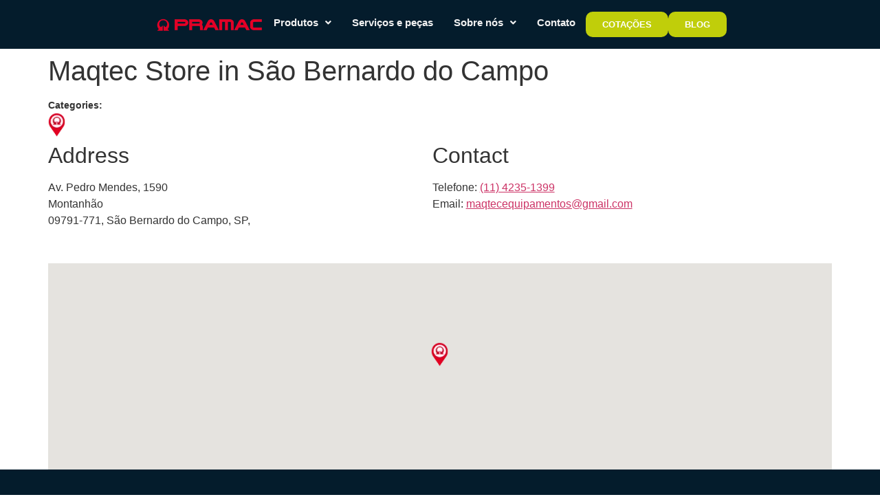

--- FILE ---
content_type: text/html;charset=utf-8
request_url: https://pageview-notify.rdstation.com.br/send
body_size: -72
content:
e1b1dfc0-a88a-4e8c-8e8f-cd3ed7e569d1

--- FILE ---
content_type: text/html; charset=utf-8
request_url: https://www.google.com/recaptcha/api2/aframe
body_size: 183
content:
<!DOCTYPE HTML><html><head><meta http-equiv="content-type" content="text/html; charset=UTF-8"></head><body><script nonce="jxrYyJ4NnnR-FAsJyzHnBA">/** Anti-fraud and anti-abuse applications only. See google.com/recaptcha */ try{var clients={'sodar':'https://pagead2.googlesyndication.com/pagead/sodar?'};window.addEventListener("message",function(a){try{if(a.source===window.parent){var b=JSON.parse(a.data);var c=clients[b['id']];if(c){var d=document.createElement('img');d.src=c+b['params']+'&rc='+(localStorage.getItem("rc::a")?sessionStorage.getItem("rc::b"):"");window.document.body.appendChild(d);sessionStorage.setItem("rc::e",parseInt(sessionStorage.getItem("rc::e")||0)+1);localStorage.setItem("rc::h",'1769012198714');}}}catch(b){}});window.parent.postMessage("_grecaptcha_ready", "*");}catch(b){}</script></body></html>

--- FILE ---
content_type: text/css
request_url: https://pramac.com.br/wp-content/uploads/elementor/css/post-3421.css?ver=1739804636
body_size: 175
content:
.elementor-kit-3421{--e-global-color-primary:#041C2C;--e-global-color-secondary:#C00000;--e-global-color-text:#C0CE0A;--e-global-color-accent:#D6DCE5;--e-global-color-7f44e743:#041C2C;--e-global-color-3c1a159f:#D6DCE5;--e-global-color-7eb82088:#C00000;--e-global-color-736ee226:#F2F2F2;--e-global-color-29968f7b:#C0CE0A;--e-global-typography-primary-font-family:"neue-haas-grotesk-display";--e-global-typography-primary-font-weight:normal;--e-global-typography-secondary-font-family:"neue-haas-grotesk-display";--e-global-typography-secondary-font-weight:300;--e-global-typography-text-font-family:"neue-haas-grotesk-display";--e-global-typography-accent-font-family:"neue-haas-grotesk-display";--e-global-typography-accent-font-weight:500;}.elementor-section.elementor-section-boxed > .elementor-container{max-width:1140px;}.e-con{--container-max-width:1140px;}{}h1.entry-title{display:var(--page-title-display);}.site-header{padding-inline-end:0px;padding-inline-start:0px;}@media(max-width:1024px){.elementor-section.elementor-section-boxed > .elementor-container{max-width:1024px;}.e-con{--container-max-width:1024px;}}@media(max-width:767px){.elementor-section.elementor-section-boxed > .elementor-container{max-width:767px;}.e-con{--container-max-width:767px;}}

--- FILE ---
content_type: text/css
request_url: https://pramac.com.br/wp-content/uploads/elementor/css/post-5048.css?ver=1739807532
body_size: 784
content:
.elementor-5048 .elementor-element.elementor-element-9989b96{--display:flex;--min-height:0px;--flex-direction:row;--container-widget-width:calc( ( 1 - var( --container-widget-flex-grow ) ) * 100% );--container-widget-height:100%;--container-widget-flex-grow:1;--container-widget-align-self:stretch;--flex-wrap-mobile:wrap;--justify-content:center;--align-items:center;--gap:2% 2%;--background-transition:0.3s;}.elementor-5048 .elementor-element.elementor-element-9989b96:not(.elementor-motion-effects-element-type-background), .elementor-5048 .elementor-element.elementor-element-9989b96 > .elementor-motion-effects-container > .elementor-motion-effects-layer{background-color:#041C2C;}.elementor-5048 .elementor-element.elementor-element-9989b96, .elementor-5048 .elementor-element.elementor-element-9989b96::before{--border-transition:0.3s;}.elementor-5048 .elementor-element.elementor-element-910abab{width:var( --container-widget-width, 14% );max-width:14%;--container-widget-width:14%;--container-widget-flex-grow:0;}.elementor-5048 .elementor-element.elementor-element-910abab.elementor-element{--flex-grow:0;--flex-shrink:0;}.elementor-5048 .elementor-element.elementor-element-14730b8 .hfe-nav-menu__toggle{margin:0 auto;}.elementor-5048 .elementor-element.elementor-element-14730b8 .menu-item a.hfe-menu-item{padding-left:15px;padding-right:15px;}.elementor-5048 .elementor-element.elementor-element-14730b8 .menu-item a.hfe-sub-menu-item{padding-left:calc( 15px + 20px );padding-right:15px;}.elementor-5048 .elementor-element.elementor-element-14730b8 .hfe-nav-menu__layout-vertical .menu-item ul ul a.hfe-sub-menu-item{padding-left:calc( 15px + 40px );padding-right:15px;}.elementor-5048 .elementor-element.elementor-element-14730b8 .hfe-nav-menu__layout-vertical .menu-item ul ul ul a.hfe-sub-menu-item{padding-left:calc( 15px + 60px );padding-right:15px;}.elementor-5048 .elementor-element.elementor-element-14730b8 .hfe-nav-menu__layout-vertical .menu-item ul ul ul ul a.hfe-sub-menu-item{padding-left:calc( 15px + 80px );padding-right:15px;}.elementor-5048 .elementor-element.elementor-element-14730b8 .menu-item a.hfe-menu-item, .elementor-5048 .elementor-element.elementor-element-14730b8 .menu-item a.hfe-sub-menu-item{padding-top:15px;padding-bottom:15px;}body:not(.rtl) .elementor-5048 .elementor-element.elementor-element-14730b8 .hfe-nav-menu__layout-horizontal .hfe-nav-menu > li.menu-item{margin-bottom:6px;}.elementor-5048 .elementor-element.elementor-element-14730b8 a.hfe-menu-item, .elementor-5048 .elementor-element.elementor-element-14730b8 a.hfe-sub-menu-item{font-family:"Helvetica", Sans-serif;font-size:15px;font-weight:600;}.elementor-5048 .elementor-element.elementor-element-14730b8 .menu-item a.hfe-menu-item, .elementor-5048 .elementor-element.elementor-element-14730b8 .sub-menu a.hfe-sub-menu-item{color:#F2F2F2;}.elementor-5048 .elementor-element.elementor-element-14730b8 .menu-item a.hfe-menu-item, .elementor-5048 .elementor-element.elementor-element-14730b8 .sub-menu, .elementor-5048 .elementor-element.elementor-element-14730b8 nav.hfe-dropdown, .elementor-5048 .elementor-element.elementor-element-14730b8 .hfe-dropdown-expandible{background-color:#041C2C;}.elementor-5048 .elementor-element.elementor-element-14730b8 .menu-item a.hfe-menu-item:hover,
								.elementor-5048 .elementor-element.elementor-element-14730b8 .sub-menu a.hfe-sub-menu-item:hover,
								.elementor-5048 .elementor-element.elementor-element-14730b8 .menu-item.current-menu-item a.hfe-menu-item,
								.elementor-5048 .elementor-element.elementor-element-14730b8 .menu-item a.hfe-menu-item.highlighted,
								.elementor-5048 .elementor-element.elementor-element-14730b8 .menu-item a.hfe-menu-item:focus{color:#C0CE0A;}.elementor-5048 .elementor-element.elementor-element-14730b8 .sub-menu,
								.elementor-5048 .elementor-element.elementor-element-14730b8 nav.hfe-dropdown,
								.elementor-5048 .elementor-element.elementor-element-14730b8 nav.hfe-dropdown-expandible,
								.elementor-5048 .elementor-element.elementor-element-14730b8 nav.hfe-dropdown .menu-item a.hfe-menu-item,
								.elementor-5048 .elementor-element.elementor-element-14730b8 nav.hfe-dropdown .menu-item a.hfe-sub-menu-item{background-color:#C0CE0A;}.elementor-5048 .elementor-element.elementor-element-14730b8 .sub-menu a.hfe-sub-menu-item:hover,
								.elementor-5048 .elementor-element.elementor-element-14730b8 .elementor-menu-toggle:hover,
								.elementor-5048 .elementor-element.elementor-element-14730b8 nav.hfe-dropdown li a.hfe-menu-item:hover,
								.elementor-5048 .elementor-element.elementor-element-14730b8 nav.hfe-dropdown li a.hfe-sub-menu-item:hover,
								.elementor-5048 .elementor-element.elementor-element-14730b8 nav.hfe-dropdown-expandible li a.hfe-menu-item:hover,
								.elementor-5048 .elementor-element.elementor-element-14730b8 nav.hfe-dropdown-expandible li a.hfe-sub-menu-item:hover{color:#C00000;}.elementor-5048 .elementor-element.elementor-element-14730b8 .sub-menu a.hfe-sub-menu-item:hover,
								.elementor-5048 .elementor-element.elementor-element-14730b8 nav.hfe-dropdown li a.hfe-menu-item:hover,
								.elementor-5048 .elementor-element.elementor-element-14730b8 nav.hfe-dropdown li a.hfe-sub-menu-item:hover,
								.elementor-5048 .elementor-element.elementor-element-14730b8 nav.hfe-dropdown-expandible li a.hfe-menu-item:hover,
								.elementor-5048 .elementor-element.elementor-element-14730b8 nav.hfe-dropdown-expandible li a.hfe-sub-menu-item:hover{background-color:#C0CE0A;}.elementor-5048 .elementor-element.elementor-element-14730b8 ul.sub-menu{width:220px;}.elementor-5048 .elementor-element.elementor-element-14730b8 .sub-menu a.hfe-sub-menu-item,
						 .elementor-5048 .elementor-element.elementor-element-14730b8 nav.hfe-dropdown li a.hfe-menu-item,
						 .elementor-5048 .elementor-element.elementor-element-14730b8 nav.hfe-dropdown li a.hfe-sub-menu-item,
						 .elementor-5048 .elementor-element.elementor-element-14730b8 nav.hfe-dropdown-expandible li a.hfe-menu-item,
						 .elementor-5048 .elementor-element.elementor-element-14730b8 nav.hfe-dropdown-expandible li a.hfe-sub-menu-item{padding-top:15px;padding-bottom:15px;}.elementor-5048 .elementor-element.elementor-element-14730b8 .sub-menu li.menu-item:not(:last-child),
						.elementor-5048 .elementor-element.elementor-element-14730b8 nav.hfe-dropdown li.menu-item:not(:last-child),
						.elementor-5048 .elementor-element.elementor-element-14730b8 nav.hfe-dropdown-expandible li.menu-item:not(:last-child){border-bottom-style:solid;border-bottom-color:#c4c4c4;border-bottom-width:1px;}.elementor-5048 .elementor-element.elementor-element-14730b8 div.hfe-nav-menu-icon{color:var( --e-global-color-primary );}.elementor-5048 .elementor-element.elementor-element-14730b8 div.hfe-nav-menu-icon svg{fill:var( --e-global-color-primary );}.elementor-5048 .elementor-element.elementor-element-a016bc1 .elementor-button{font-family:"Helvetica", Sans-serif;font-size:13px;font-weight:700;background-color:#C0CE0A;border-radius:10px 10px 10px 10px;}.elementor-5048 .elementor-element.elementor-element-73af974 .elementor-button{font-family:"Helvetica", Sans-serif;font-size:13px;font-weight:600;background-color:#C0CE0A;border-radius:10px 10px 10px 10px;}@media(max-width:767px){.elementor-5048 .elementor-element.elementor-element-910abab{width:var( --container-widget-width, 40.938% );max-width:40.938%;--container-widget-width:40.938%;--container-widget-flex-grow:0;}.elementor-5048 .elementor-element.elementor-element-14730b8 .hfe-nav-menu-icon{font-size:27px;border-width:0px;padding:0.35em;border-radius:0px;}.elementor-5048 .elementor-element.elementor-element-14730b8 .hfe-nav-menu-icon svg{font-size:27px;line-height:27px;height:27px;width:27px;}.elementor-5048 .elementor-element.elementor-element-14730b8{width:var( --container-widget-width, 50% );max-width:50%;--container-widget-width:50%;--container-widget-flex-grow:0;}}

--- FILE ---
content_type: text/css
request_url: https://pramac.com.br/wp-content/uploads/elementor/css/post-5083.css?ver=1743702993
body_size: 974
content:
.elementor-5083 .elementor-element.elementor-element-dfcdca0{--display:flex;--flex-direction:row;--container-widget-width:initial;--container-widget-height:100%;--container-widget-flex-grow:1;--container-widget-align-self:stretch;--flex-wrap-mobile:wrap;--gap:29px 29px;--background-transition:0.3s;--padding-top:50px;--padding-bottom:50px;--padding-left:50px;--padding-right:50px;}.elementor-5083 .elementor-element.elementor-element-dfcdca0:not(.elementor-motion-effects-element-type-background), .elementor-5083 .elementor-element.elementor-element-dfcdca0 > .elementor-motion-effects-container > .elementor-motion-effects-layer{background-color:var( --e-global-color-primary );}.elementor-5083 .elementor-element.elementor-element-dfcdca0, .elementor-5083 .elementor-element.elementor-element-dfcdca0::before{--border-transition:0.3s;}.elementor-5083 .elementor-element.elementor-element-b506a00{--display:flex;--min-height:0px;--flex-direction:column;--container-widget-width:100%;--container-widget-height:initial;--container-widget-flex-grow:0;--container-widget-align-self:initial;--flex-wrap-mobile:wrap;--gap:0px 0px;--background-transition:0.3s;--padding-top:10px;--padding-bottom:10px;--padding-left:10px;--padding-right:10px;}.elementor-5083 .elementor-element.elementor-element-b506a00.e-con{--flex-grow:0;--flex-shrink:0;}.elementor-5083 .elementor-element.elementor-element-aa6e223 img{width:100%;max-width:100%;opacity:1;}.elementor-5083 .elementor-element.elementor-element-aa6e223{width:var( --container-widget-width, 100% );max-width:100%;--container-widget-width:100%;--container-widget-flex-grow:0;}.elementor-5083 .elementor-element.elementor-element-aa6e223.elementor-element{--flex-grow:0;--flex-shrink:0;}.elementor-5083 .elementor-element.elementor-element-ffa0805{--display:flex;--min-height:0px;--flex-direction:column;--container-widget-width:100%;--container-widget-height:initial;--container-widget-flex-grow:0;--container-widget-align-self:initial;--flex-wrap-mobile:wrap;--background-transition:0.3s;--padding-top:8px;--padding-bottom:8px;--padding-left:8px;--padding-right:8px;}.elementor-5083 .elementor-element.elementor-element-ef5e135 .elementor-heading-title{color:#F2F2F2;font-family:"Helvetica", Sans-serif;font-size:18px;font-weight:600;}.elementor-5083 .elementor-element.elementor-element-0789ef4 .elementor-icon-list-items:not(.elementor-inline-items) .elementor-icon-list-item:not(:last-child){padding-bottom:calc(7px/2);}.elementor-5083 .elementor-element.elementor-element-0789ef4 .elementor-icon-list-items:not(.elementor-inline-items) .elementor-icon-list-item:not(:first-child){margin-top:calc(7px/2);}.elementor-5083 .elementor-element.elementor-element-0789ef4 .elementor-icon-list-items.elementor-inline-items .elementor-icon-list-item{margin-right:calc(7px/2);margin-left:calc(7px/2);}.elementor-5083 .elementor-element.elementor-element-0789ef4 .elementor-icon-list-items.elementor-inline-items{margin-right:calc(-7px/2);margin-left:calc(-7px/2);}body.rtl .elementor-5083 .elementor-element.elementor-element-0789ef4 .elementor-icon-list-items.elementor-inline-items .elementor-icon-list-item:after{left:calc(-7px/2);}body:not(.rtl) .elementor-5083 .elementor-element.elementor-element-0789ef4 .elementor-icon-list-items.elementor-inline-items .elementor-icon-list-item:after{right:calc(-7px/2);}.elementor-5083 .elementor-element.elementor-element-0789ef4 .elementor-icon-list-icon i{color:var( --e-global-color-text );transition:color 0.3s;}.elementor-5083 .elementor-element.elementor-element-0789ef4 .elementor-icon-list-icon svg{fill:var( --e-global-color-text );transition:fill 0.3s;}.elementor-5083 .elementor-element.elementor-element-0789ef4{--e-icon-list-icon-size:18px;--icon-vertical-offset:0px;}.elementor-5083 .elementor-element.elementor-element-0789ef4 .elementor-icon-list-icon{padding-right:0px;}.elementor-5083 .elementor-element.elementor-element-0789ef4 .elementor-icon-list-text{color:#F2F2F2;transition:color 0.3s;}.elementor-5083 .elementor-element.elementor-element-0789ef4 > .elementor-widget-container{padding:1px 1px 1px 1px;}.elementor-5083 .elementor-element.elementor-element-9f3adf6{--display:flex;--flex-direction:column;--container-widget-width:100%;--container-widget-height:initial;--container-widget-flex-grow:0;--container-widget-align-self:initial;--flex-wrap-mobile:wrap;--background-transition:0.3s;}.elementor-5083 .elementor-element.elementor-element-b5a8dfe .elementor-heading-title{color:#F2F2F2;font-family:"Helvetica", Sans-serif;font-size:18px;font-weight:600;}.elementor-5083 .elementor-element.elementor-element-2906f3d .elementor-icon-list-items:not(.elementor-inline-items) .elementor-icon-list-item:not(:last-child){padding-bottom:calc(7px/2);}.elementor-5083 .elementor-element.elementor-element-2906f3d .elementor-icon-list-items:not(.elementor-inline-items) .elementor-icon-list-item:not(:first-child){margin-top:calc(7px/2);}.elementor-5083 .elementor-element.elementor-element-2906f3d .elementor-icon-list-items.elementor-inline-items .elementor-icon-list-item{margin-right:calc(7px/2);margin-left:calc(7px/2);}.elementor-5083 .elementor-element.elementor-element-2906f3d .elementor-icon-list-items.elementor-inline-items{margin-right:calc(-7px/2);margin-left:calc(-7px/2);}body.rtl .elementor-5083 .elementor-element.elementor-element-2906f3d .elementor-icon-list-items.elementor-inline-items .elementor-icon-list-item:after{left:calc(-7px/2);}body:not(.rtl) .elementor-5083 .elementor-element.elementor-element-2906f3d .elementor-icon-list-items.elementor-inline-items .elementor-icon-list-item:after{right:calc(-7px/2);}.elementor-5083 .elementor-element.elementor-element-2906f3d .elementor-icon-list-icon i{color:var( --e-global-color-text );transition:color 0.3s;}.elementor-5083 .elementor-element.elementor-element-2906f3d .elementor-icon-list-icon svg{fill:var( --e-global-color-text );transition:fill 0.3s;}.elementor-5083 .elementor-element.elementor-element-2906f3d{--e-icon-list-icon-size:23px;--icon-vertical-offset:0px;}.elementor-5083 .elementor-element.elementor-element-2906f3d .elementor-icon-list-icon{padding-right:0px;}.elementor-5083 .elementor-element.elementor-element-2906f3d .elementor-icon-list-text{color:#F2F2F2;transition:color 0.3s;}.elementor-5083 .elementor-element.elementor-element-2906f3d > .elementor-widget-container{padding:1px 1px 1px 1px;}.elementor-5083 .elementor-element.elementor-element-96c9fd9{--display:flex;--flex-direction:column;--container-widget-width:100%;--container-widget-height:initial;--container-widget-flex-grow:0;--container-widget-align-self:initial;--flex-wrap-mobile:wrap;--background-transition:0.3s;}.elementor-5083 .elementor-element.elementor-element-0ebcddd .elementor-heading-title{color:#F2F2F2;font-family:"Helvetica", Sans-serif;font-size:18px;font-weight:600;}.elementor-5083 .elementor-element.elementor-element-27b28ac .elementor-icon-list-items:not(.elementor-inline-items) .elementor-icon-list-item:not(:last-child){padding-bottom:calc(7px/2);}.elementor-5083 .elementor-element.elementor-element-27b28ac .elementor-icon-list-items:not(.elementor-inline-items) .elementor-icon-list-item:not(:first-child){margin-top:calc(7px/2);}.elementor-5083 .elementor-element.elementor-element-27b28ac .elementor-icon-list-items.elementor-inline-items .elementor-icon-list-item{margin-right:calc(7px/2);margin-left:calc(7px/2);}.elementor-5083 .elementor-element.elementor-element-27b28ac .elementor-icon-list-items.elementor-inline-items{margin-right:calc(-7px/2);margin-left:calc(-7px/2);}body.rtl .elementor-5083 .elementor-element.elementor-element-27b28ac .elementor-icon-list-items.elementor-inline-items .elementor-icon-list-item:after{left:calc(-7px/2);}body:not(.rtl) .elementor-5083 .elementor-element.elementor-element-27b28ac .elementor-icon-list-items.elementor-inline-items .elementor-icon-list-item:after{right:calc(-7px/2);}.elementor-5083 .elementor-element.elementor-element-27b28ac .elementor-icon-list-icon i{color:var( --e-global-color-text );transition:color 0.3s;}.elementor-5083 .elementor-element.elementor-element-27b28ac .elementor-icon-list-icon svg{fill:var( --e-global-color-text );transition:fill 0.3s;}.elementor-5083 .elementor-element.elementor-element-27b28ac{--e-icon-list-icon-size:23px;--icon-vertical-offset:0px;}.elementor-5083 .elementor-element.elementor-element-27b28ac .elementor-icon-list-icon{padding-right:0px;}.elementor-5083 .elementor-element.elementor-element-27b28ac .elementor-icon-list-text{color:#F2F2F2;transition:color 0.3s;}.elementor-5083 .elementor-element.elementor-element-27b28ac > .elementor-widget-container{padding:1px 1px 1px 1px;}.elementor-5083 .elementor-element.elementor-element-90fa0f2{--display:flex;--flex-direction:column;--container-widget-width:100%;--container-widget-height:initial;--container-widget-flex-grow:0;--container-widget-align-self:initial;--flex-wrap-mobile:wrap;--background-transition:0.3s;}.elementor-5083 .elementor-element.elementor-element-f705455 .elementor-heading-title{color:#F2F2F2;font-family:"Helvetica", Sans-serif;font-size:18px;font-weight:600;}.elementor-5083 .elementor-element.elementor-element-a20861e .elementor-icon-list-items:not(.elementor-inline-items) .elementor-icon-list-item:not(:last-child){padding-bottom:calc(7px/2);}.elementor-5083 .elementor-element.elementor-element-a20861e .elementor-icon-list-items:not(.elementor-inline-items) .elementor-icon-list-item:not(:first-child){margin-top:calc(7px/2);}.elementor-5083 .elementor-element.elementor-element-a20861e .elementor-icon-list-items.elementor-inline-items .elementor-icon-list-item{margin-right:calc(7px/2);margin-left:calc(7px/2);}.elementor-5083 .elementor-element.elementor-element-a20861e .elementor-icon-list-items.elementor-inline-items{margin-right:calc(-7px/2);margin-left:calc(-7px/2);}body.rtl .elementor-5083 .elementor-element.elementor-element-a20861e .elementor-icon-list-items.elementor-inline-items .elementor-icon-list-item:after{left:calc(-7px/2);}body:not(.rtl) .elementor-5083 .elementor-element.elementor-element-a20861e .elementor-icon-list-items.elementor-inline-items .elementor-icon-list-item:after{right:calc(-7px/2);}.elementor-5083 .elementor-element.elementor-element-a20861e .elementor-icon-list-icon i{color:var( --e-global-color-text );transition:color 0.3s;}.elementor-5083 .elementor-element.elementor-element-a20861e .elementor-icon-list-icon svg{fill:var( --e-global-color-text );transition:fill 0.3s;}.elementor-5083 .elementor-element.elementor-element-a20861e{--e-icon-list-icon-size:18px;--icon-vertical-offset:0px;}.elementor-5083 .elementor-element.elementor-element-a20861e .elementor-icon-list-icon{padding-right:0px;}.elementor-5083 .elementor-element.elementor-element-a20861e .elementor-icon-list-text{color:#F2F2F2;transition:color 0.3s;}.elementor-5083 .elementor-element.elementor-element-a20861e > .elementor-widget-container{padding:1px 1px 1px 1px;}.elementor-5083 .elementor-element.elementor-element-47ee2a5 .elementor-button{font-family:"Helvetica", Sans-serif;font-size:13px;font-weight:600;letter-spacing:1px;text-shadow:0px 0px 10px rgba(0,0,0,0.3);background-color:var( --e-global-color-text );border-radius:7px 7px 7px 7px;box-shadow:1px 0px 4px 0px rgba(0,0,0,0.5);padding:12px 12px 12px 12px;}.elementor-5083 .elementor-element.elementor-element-47ee2a5 .elementor-button:hover, .elementor-5083 .elementor-element.elementor-element-47ee2a5 .elementor-button:focus{color:var( --e-global-color-primary );}.elementor-5083 .elementor-element.elementor-element-47ee2a5 .elementor-button:hover svg, .elementor-5083 .elementor-element.elementor-element-47ee2a5 .elementor-button:focus svg{fill:var( --e-global-color-primary );}.elementor-5083 .elementor-element.elementor-element-19b9578{--display:flex;--flex-direction:row;--container-widget-width:initial;--container-widget-height:100%;--container-widget-flex-grow:1;--container-widget-align-self:stretch;--flex-wrap-mobile:wrap;--justify-content:center;--gap:308px 308px;--background-transition:0.3s;}.elementor-5083 .elementor-element.elementor-element-19b9578:not(.elementor-motion-effects-element-type-background), .elementor-5083 .elementor-element.elementor-element-19b9578 > .elementor-motion-effects-container > .elementor-motion-effects-layer{background-color:var( --e-global-color-accent );}.elementor-5083 .elementor-element.elementor-element-19b9578, .elementor-5083 .elementor-element.elementor-element-19b9578::before{--border-transition:0.3s;}.elementor-5083 .elementor-element.elementor-element-47f9402 .elementor-heading-title{color:#041C2C;font-family:"Helvetica", Sans-serif;font-size:14px;font-weight:100;}.elementor-5083 .elementor-element.elementor-element-32db893 .elementor-heading-title{color:#041C2C;font-family:"Helvetica", Sans-serif;font-size:14px;font-weight:100;}@media(min-width:768px){.elementor-5083 .elementor-element.elementor-element-b506a00{--width:14.488%;}.elementor-5083 .elementor-element.elementor-element-ffa0805{--width:34%;}.elementor-5083 .elementor-element.elementor-element-9f3adf6{--width:25%;}.elementor-5083 .elementor-element.elementor-element-96c9fd9{--width:25%;}.elementor-5083 .elementor-element.elementor-element-90fa0f2{--width:25%;}.elementor-5083 .elementor-element.elementor-element-19b9578{--content-width:1140px;}}

--- FILE ---
content_type: application/x-javascript
request_url: https://pramac.com.br/wp-content/plugins/wordpress-store-locator/public/js/bootstrap.min.js?ver=1.10.2
body_size: 1888
content:
/*!
 * Bootstrap v3.3.5 (http://getbootstrap.com)
 * Copyright 2011-2016 Twitter, Inc.
 * Licensed under MIT (https://github.com/twbs/bootstrap/blob/master/LICENSE)
 */

/*!
 * Generated using the Bootstrap Customizer (http://getbootstrap.com/customize/?id=db8287d5d26a79cd81138f9f5696ca54)
 * Config saved to config.json and https://gist.github.com/db8287d5d26a79cd81138f9f5696ca54
 */
if("undefined"==typeof jQuery)throw new Error("Bootstrap's JavaScript requires jQuery");+function(t){"use strict";var e=t.fn.jquery.split(" ")[0].split(".");if(e[0]<2&&e[1]<9||1==e[0]&&9==e[1]&&e[2]<1||e[0]>2)throw new Error("Bootstrap's JavaScript requires jQuery version 1.9.1 or higher, but lower than version 3")}(jQuery),+function(t){"use strict";function e(e,i){return this.each(function(){var s=t(this),n=s.data("bs.modal"),r=t.extend({},o.DEFAULTS,s.data(),"object"==typeof e&&e);n||s.data("bs.modal",n=new o(this,r)),"string"==typeof e?n[e](i):r.show&&n.show(i)})}var o=function(e,o){this.options=o,this.$body=t(document.body),this.$element=t(e),this.$dialog=this.$element.find(".modal-dialog"),this.$backdrop=null,this.isShown=null,this.originalBodyPad=null,this.scrollbarWidth=0,this.ignoreBackdropClick=!1,this.options.remote&&this.$element.find(".modal-content").load(this.options.remote,t.proxy(function(){this.$element.trigger("loaded.bs.modal")},this))};o.VERSION="3.3.6",o.TRANSITION_DURATION=300,o.BACKDROP_TRANSITION_DURATION=150,o.DEFAULTS={backdrop:!0,keyboard:!0,show:!0},o.prototype.toggle=function(t){return this.isShown?this.hide():this.show(t)},o.prototype.show=function(e){var i=this,s=t.Event("show.bs.modal",{relatedTarget:e});this.$element.trigger(s),this.isShown||s.isDefaultPrevented()||(this.isShown=!0,this.checkScrollbar(),this.setScrollbar(),this.$body.addClass("modal-open"),this.escape(),this.resize(),this.$element.on("click.dismiss.bs.modal",'[data-dismiss="modal"]',t.proxy(this.hide,this)),this.$dialog.on("mousedown.dismiss.bs.modal",function(){i.$element.one("mouseup.dismiss.bs.modal",function(e){t(e.target).is(i.$element)&&(i.ignoreBackdropClick=!0)})}),this.backdrop(function(){var s=t.support.transition&&i.$element.hasClass("fade");i.$element.parent().length||i.$element.appendTo(i.$body),i.$element.show().scrollTop(0),i.adjustDialog(),s&&i.$element[0].offsetWidth,i.$element.addClass("in"),i.enforceFocus();var n=t.Event("shown.bs.modal",{relatedTarget:e});s?i.$dialog.one("bsTransitionEnd",function(){i.$element.trigger("focus").trigger(n)}).emulateTransitionEnd(o.TRANSITION_DURATION):i.$element.trigger("focus").trigger(n)}))},o.prototype.hide=function(e){e&&e.preventDefault(),e=t.Event("hide.bs.modal"),this.$element.trigger(e),this.isShown&&!e.isDefaultPrevented()&&(this.isShown=!1,this.escape(),this.resize(),t(document).off("focusin.bs.modal"),this.$element.removeClass("in").off("click.dismiss.bs.modal").off("mouseup.dismiss.bs.modal"),this.$dialog.off("mousedown.dismiss.bs.modal"),t.support.transition&&this.$element.hasClass("fade")?this.$element.one("bsTransitionEnd",t.proxy(this.hideModal,this)).emulateTransitionEnd(o.TRANSITION_DURATION):this.hideModal())},o.prototype.enforceFocus=function(){t(document).off("focusin.bs.modal").on("focusin.bs.modal",t.proxy(function(t){this.$element[0]===t.target||this.$element.has(t.target).length||this.$element.trigger("focus")},this))},o.prototype.escape=function(){this.isShown&&this.options.keyboard?this.$element.on("keydown.dismiss.bs.modal",t.proxy(function(t){27==t.which&&this.hide()},this)):this.isShown||this.$element.off("keydown.dismiss.bs.modal")},o.prototype.resize=function(){this.isShown?t(window).on("resize.bs.modal",t.proxy(this.handleUpdate,this)):t(window).off("resize.bs.modal")},o.prototype.hideModal=function(){var t=this;this.$element.hide(),this.backdrop(function(){t.$body.removeClass("modal-open"),t.resetAdjustments(),t.resetScrollbar(),t.$element.trigger("hidden.bs.modal")})},o.prototype.removeBackdrop=function(){this.$backdrop&&this.$backdrop.remove(),this.$backdrop=null},o.prototype.backdrop=function(e){var i=this,s=this.$element.hasClass("fade")?"fade":"";if(this.isShown&&this.options.backdrop){var n=t.support.transition&&s;if(this.$backdrop=t(document.createElement("div")).addClass("modal-backdrop "+s).appendTo(this.$body),this.$element.on("click.dismiss.bs.modal",t.proxy(function(t){return this.ignoreBackdropClick?void(this.ignoreBackdropClick=!1):void(t.target===t.currentTarget&&("static"==this.options.backdrop?this.$element[0].focus():this.hide()))},this)),n&&this.$backdrop[0].offsetWidth,this.$backdrop.addClass("in"),!e)return;n?this.$backdrop.one("bsTransitionEnd",e).emulateTransitionEnd(o.BACKDROP_TRANSITION_DURATION):e()}else if(!this.isShown&&this.$backdrop){this.$backdrop.removeClass("in");var r=function(){i.removeBackdrop(),e&&e()};t.support.transition&&this.$element.hasClass("fade")?this.$backdrop.one("bsTransitionEnd",r).emulateTransitionEnd(o.BACKDROP_TRANSITION_DURATION):r()}else e&&e()},o.prototype.handleUpdate=function(){this.adjustDialog()},o.prototype.adjustDialog=function(){var t=this.$element[0].scrollHeight>document.documentElement.clientHeight;this.$element.css({paddingLeft:!this.bodyIsOverflowing&&t?this.scrollbarWidth:"",paddingRight:this.bodyIsOverflowing&&!t?this.scrollbarWidth:""})},o.prototype.resetAdjustments=function(){this.$element.css({paddingLeft:"",paddingRight:""})},o.prototype.checkScrollbar=function(){var t=window.innerWidth;if(!t){var e=document.documentElement.getBoundingClientRect();t=e.right-Math.abs(e.left)}this.bodyIsOverflowing=document.body.clientWidth<t,this.scrollbarWidth=this.measureScrollbar()},o.prototype.setScrollbar=function(){var t=parseInt(this.$body.css("padding-right")||0,10);this.originalBodyPad=document.body.style.paddingRight||"",this.bodyIsOverflowing&&this.$body.css("padding-right",t+this.scrollbarWidth)},o.prototype.resetScrollbar=function(){this.$body.css("padding-right",this.originalBodyPad)},o.prototype.measureScrollbar=function(){var t=document.createElement("div");t.className="modal-scrollbar-measure",this.$body.append(t);var e=t.offsetWidth-t.clientWidth;return this.$body[0].removeChild(t),e};var i=t.fn.modal;t.fn.modal=e,t.fn.modal.Constructor=o,t.fn.modal.noConflict=function(){return t.fn.modal=i,this},t(document).on("click.bs.modal.data-api",'[data-toggle="modal"]',function(o){var i=t(this),s=i.attr("href"),n=t(i.attr("data-target")||s&&s.replace(/.*(?=#[^\s]+$)/,"")),r=n.data("bs.modal")?"toggle":t.extend({remote:!/#/.test(s)&&s},n.data(),i.data());i.is("a")&&o.preventDefault(),n.one("show.bs.modal",function(t){t.isDefaultPrevented()||n.one("hidden.bs.modal",function(){i.is(":visible")&&i.trigger("focus")})}),e.call(n,r,this)})}(jQuery);

--- FILE ---
content_type: text/plain
request_url: https://www.google-analytics.com/j/collect?v=1&_v=j102&a=812569677&t=pageview&_s=1&dl=https%3A%2F%2Fpramac.com.br%2Fstore%2Fmaqtec%2F&ul=en-us%40posix&dt=Maqtec%20%7C%20Pramac%20Brasil&sr=1280x720&vp=1280x720&_u=YADAAEABAAAAACAAI~&jid=454798440&gjid=889439805&cid=1997420012.1769012195&tid=UA-51076874-1&_gid=407922856.1769012197&_r=1&_slc=1&gtm=45He61k1h2n81KXGHWWVv79420355za200zd79420355&gcs=G1--&gcd=13l3l3l3l5l1&dma=0&tag_exp=103116026~103200004~104527907~104528501~104684208~104684211~105391252~115938465~115938469~117041587~117171315&z=586555596
body_size: -450
content:
2,cG-E5FSR293JS